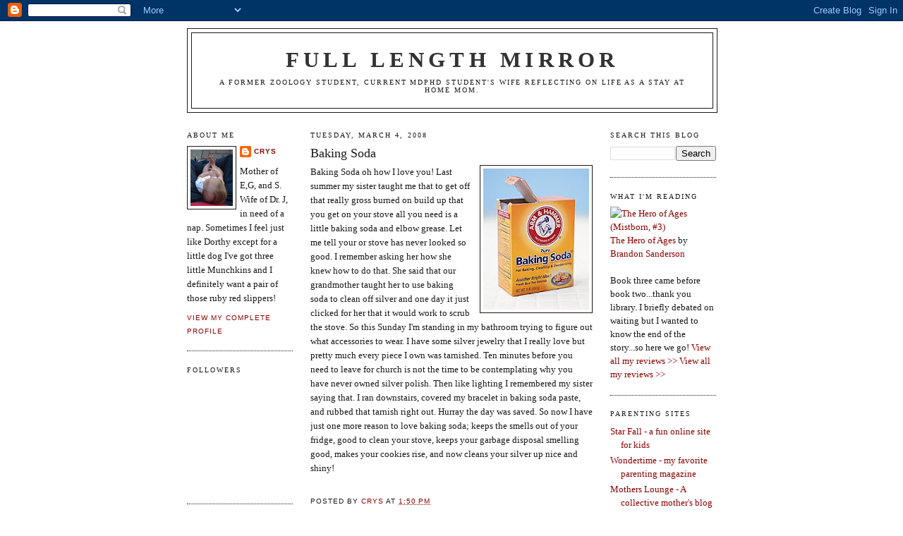

--- FILE ---
content_type: text/html; charset=UTF-8
request_url: https://domesticcliffsnotes.blogspot.com/2008/03/baking-soda.html
body_size: 11221
content:
<!DOCTYPE html>
<html dir='ltr' xmlns='http://www.w3.org/1999/xhtml' xmlns:b='http://www.google.com/2005/gml/b' xmlns:data='http://www.google.com/2005/gml/data' xmlns:expr='http://www.google.com/2005/gml/expr'>
<head>
<link href='https://www.blogger.com/static/v1/widgets/2944754296-widget_css_bundle.css' rel='stylesheet' type='text/css'/>
<meta content='text/html; charset=UTF-8' http-equiv='Content-Type'/>
<meta content='blogger' name='generator'/>
<link href='https://domesticcliffsnotes.blogspot.com/favicon.ico' rel='icon' type='image/x-icon'/>
<link href='http://domesticcliffsnotes.blogspot.com/2008/03/baking-soda.html' rel='canonical'/>
<link rel="alternate" type="application/atom+xml" title="Full Length Mirror - Atom" href="https://domesticcliffsnotes.blogspot.com/feeds/posts/default" />
<link rel="alternate" type="application/rss+xml" title="Full Length Mirror - RSS" href="https://domesticcliffsnotes.blogspot.com/feeds/posts/default?alt=rss" />
<link rel="service.post" type="application/atom+xml" title="Full Length Mirror - Atom" href="https://www.blogger.com/feeds/830825104931250427/posts/default" />

<link rel="alternate" type="application/atom+xml" title="Full Length Mirror - Atom" href="https://domesticcliffsnotes.blogspot.com/feeds/4473825420253654192/comments/default" />
<!--Can't find substitution for tag [blog.ieCssRetrofitLinks]-->
<link href='https://blogger.googleusercontent.com/img/b/R29vZ2xl/AVvXsEhsAkka6Xd5wRuVPct7EzHA95e7-eZZGatDy4d4PmwRDceOesrYSs6pM2fQ-bjkPJaXYISlcw-wz0W1dqWqtxYk0HxwFEMdJT9_yIQzaeF-qfClgyFnT_NLMjhyphenhyphenLrjv92IMauQC8dHA_p5y/s200/backing+soda.jpg' rel='image_src'/>
<meta content='http://domesticcliffsnotes.blogspot.com/2008/03/baking-soda.html' property='og:url'/>
<meta content='Baking Soda' property='og:title'/>
<meta content='Baking Soda oh how I love you!  Last summer my sister taught me that to get off that really gross burned on build up that you get on your st...' property='og:description'/>
<meta content='https://blogger.googleusercontent.com/img/b/R29vZ2xl/AVvXsEhsAkka6Xd5wRuVPct7EzHA95e7-eZZGatDy4d4PmwRDceOesrYSs6pM2fQ-bjkPJaXYISlcw-wz0W1dqWqtxYk0HxwFEMdJT9_yIQzaeF-qfClgyFnT_NLMjhyphenhyphenLrjv92IMauQC8dHA_p5y/w1200-h630-p-k-no-nu/backing+soda.jpg' property='og:image'/>
<title>Full Length Mirror: Baking Soda</title>
<style id='page-skin-1' type='text/css'><!--
/*
-----------------------------------------------
Blogger Template Style
Name:     Minima
Designer: Douglas Bowman
URL:      www.stopdesign.com
Date:     26 Feb 2004
Updated by: Blogger Team
----------------------------------------------- */
/* Variable definitions
====================
<Variable name="bgcolor" description="Page Background Color"
type="color" default="#fff">
<Variable name="textcolor" description="Text Color"
type="color" default="#333">
<Variable name="linkcolor" description="Link Color"
type="color" default="#58a">
<Variable name="pagetitlecolor" description="Blog Title Color"
type="color" default="#666">
<Variable name="descriptioncolor" description="Blog Description Color"
type="color" default="#999">
<Variable name="titlecolor" description="Post Title Color"
type="color" default="#c60">
<Variable name="bordercolor" description="Border Color"
type="color" default="#ccc">
<Variable name="sidebarcolor" description="Sidebar Title Color"
type="color" default="#999">
<Variable name="sidebartextcolor" description="Sidebar Text Color"
type="color" default="#666">
<Variable name="visitedlinkcolor" description="Visited Link Color"
type="color" default="#999">
<Variable name="bodyfont" description="Text Font"
type="font" default="normal normal 100% Georgia, Serif">
<Variable name="headerfont" description="Sidebar Title Font"
type="font"
default="normal normal 78% 'Trebuchet MS',Trebuchet,Arial,Verdana,Sans-serif">
<Variable name="pagetitlefont" description="Blog Title Font"
type="font"
default="normal normal 200% Georgia, Serif">
<Variable name="descriptionfont" description="Blog Description Font"
type="font"
default="normal normal 78% 'Trebuchet MS', Trebuchet, Arial, Verdana, Sans-serif">
<Variable name="postfooterfont" description="Post Footer Font"
type="font"
default="normal normal 78% 'Trebuchet MS', Trebuchet, Arial, Verdana, Sans-serif">
<Variable name="startSide" description="Side where text starts in blog language"
type="automatic" default="left">
<Variable name="endSide" description="Side where text ends in blog language"
type="automatic" default="right">
*/
/* Use this with templates/template-twocol.html */
body {
background:#ffffff;
margin:0;
color:#191919;
font:x-small Georgia Serif;
font-size/* */:/**/small;
font-size: /**/small;
text-align: center;
}
a:link {
color:#8c0000;
text-decoration:none;
}
a:visited {
color:#00508c;
text-decoration:none;
}
a:hover {
color:#191919;
text-decoration:underline;
}
a img {
border-width:0;
}
/* Header
-----------------------------------------------
*/
#header-wrapper {
width:750px;
margin:0 auto 10px;
border:1px solid #191919;
}
#header-inner {
background-position: center;
margin-left: auto;
margin-right: auto;
}
#header {
margin: 5px;
border: 1px solid #191919;
text-align: center;
color:#333333;
}
#header h1 {
margin:5px 5px 0;
padding:15px 20px .25em;
line-height:1.2em;
text-transform:uppercase;
letter-spacing:.2em;
font: normal bold 239% Georgia, Times, serif;
}
#header a {
color:#333333;
text-decoration:none;
}
#header a:hover {
color:#333333;
}
#header .description {
margin:0 5px 5px;
padding:0 20px 15px;
max-width:700px;
text-transform:uppercase;
letter-spacing:.2em;
line-height: 1.4em;
font: normal normal 75% Georgia, Times, serif;
color: #191919;
}
#header img {
margin-left: auto;
margin-right: auto;
}
/* Outer-Wrapper
----------------------------------------------- */
#outer-wrapper {
width: 750px;
margin:0 auto;
padding:10px;
text-align:left;
font: normal normal 100% Georgia, Times, serif;
}
#main-wrapper {
width: 400px;
margin-left: 25px;
float: left;
word-wrap: break-word; /* fix for long text breaking sidebar float in IE */
overflow: hidden;     /* fix for long non-text content breaking IE sidebar float */
}
#sidebar-wrapper {
width: 150px;
float: right;
word-wrap: break-word; /* fix for long text breaking sidebar float in IE */
overflow: hidden;      /* fix for long non-text content breaking IE sidebar float */
}
#newsidebar-wrapper {
width: 150px;
float: left;
word-wrap: break-word; /* fix for long text breaking sidebar float in IE */
overflow: hidden; /* fix for long non-text content breaking IE sidebar float */
}
/* Headings
----------------------------------------------- */
h2 {
margin:1.5em 0 .75em;
font:normal normal 78% Georgia, Times, serif;
line-height: 1.4em;
text-transform:uppercase;
letter-spacing:.2em;
color:#191919;
}
/* Posts
-----------------------------------------------
*/
h2.date-header {
margin:1.5em 0 .5em;
}
.post {
margin:.5em 0 1.5em;
border-bottom:1px dotted #191919;
padding-bottom:1.5em;
}
.post h3 {
margin:.25em 0 0;
padding:0 0 4px;
font-size:140%;
font-weight:normal;
line-height:1.4em;
color:#191919;
}
.post h3 a, .post h3 a:visited, .post h3 strong {
display:block;
text-decoration:none;
color:#191919;
font-weight:normal;
}
.post h3 strong, .post h3 a:hover {
color:#191919;
}
.post-body {
margin:0 0 .75em;
line-height:1.6em;
}
.post-body blockquote {
line-height:1.3em;
}
.post-footer {
margin: .75em 0;
color:#191919;
text-transform:uppercase;
letter-spacing:.1em;
font: normal normal 78% 'Trebuchet MS', Trebuchet, Arial, Verdana, Sans-serif;
line-height: 1.4em;
}
.comment-link {
margin-left:.6em;
}
.post img {
padding:4px;
border:1px solid #191919;
}
.post blockquote {
margin:1em 20px;
}
.post blockquote p {
margin:.75em 0;
}
/* Comments
----------------------------------------------- */
#comments h4 {
margin:1em 0;
font-weight: bold;
line-height: 1.4em;
text-transform:uppercase;
letter-spacing:.2em;
color: #191919;
}
#comments-block {
margin:1em 0 1.5em;
line-height:1.6em;
}
#comments-block .comment-author {
margin:.5em 0;
}
#comments-block .comment-body {
margin:.25em 0 0;
}
#comments-block .comment-footer {
margin:-.25em 0 2em;
line-height: 1.4em;
text-transform:uppercase;
letter-spacing:.1em;
}
#comments-block .comment-body p {
margin:0 0 .75em;
}
.deleted-comment {
font-style:italic;
color:gray;
}
#blog-pager-newer-link {
float: left;
}
#blog-pager-older-link {
float: right;
}
#blog-pager {
text-align: center;
}
.feed-links {
clear: both;
line-height: 2.5em;
}
/* Sidebar Content
----------------------------------------------- */
.sidebar {
color: #191919;
line-height: 1.5em;
}
.sidebar ul {
list-style:none;
margin:0 0 0;
padding:0 0 0;
}
.sidebar li {
margin:0;
padding-top:0;
padding-right:0;
padding-bottom:.25em;
padding-left:15px;
text-indent:-15px;
line-height:1.5em;
}
.sidebar .widget, .main .widget {
border-bottom:1px dotted #191919;
margin:0 0 1.5em;
padding:0 0 1.5em;
}
.main .Blog {
border-bottom-width: 0;
}
/* Profile
----------------------------------------------- */
.profile-img {
float: left;
margin-top: 0;
margin-right: 5px;
margin-bottom: 5px;
margin-left: 0;
padding: 4px;
border: 1px solid #191919;
}
.profile-data {
margin:0;
text-transform:uppercase;
letter-spacing:.1em;
font: normal normal 78% 'Trebuchet MS', Trebuchet, Arial, Verdana, Sans-serif;
color: #191919;
font-weight: bold;
line-height: 1.6em;
}
.profile-datablock {
margin:.5em 0 .5em;
}
.profile-textblock {
margin: 0.5em 0;
line-height: 1.6em;
}
.profile-link {
font: normal normal 78% 'Trebuchet MS', Trebuchet, Arial, Verdana, Sans-serif;
text-transform: uppercase;
letter-spacing: .1em;
}
/* Footer
----------------------------------------------- */
#footer {
width:750px;
clear:both;
margin:0 auto;
padding-top:15px;
line-height: 1.6em;
text-transform:uppercase;
letter-spacing:.1em;
text-align: center;
}

--></style>
<link href='https://www.blogger.com/dyn-css/authorization.css?targetBlogID=830825104931250427&amp;zx=414596e3-f8c3-4bf1-a047-33e7eb321864' media='none' onload='if(media!=&#39;all&#39;)media=&#39;all&#39;' rel='stylesheet'/><noscript><link href='https://www.blogger.com/dyn-css/authorization.css?targetBlogID=830825104931250427&amp;zx=414596e3-f8c3-4bf1-a047-33e7eb321864' rel='stylesheet'/></noscript>
<meta name='google-adsense-platform-account' content='ca-host-pub-1556223355139109'/>
<meta name='google-adsense-platform-domain' content='blogspot.com'/>

</head>
<body>
<div class='navbar section' id='navbar'><div class='widget Navbar' data-version='1' id='Navbar1'><script type="text/javascript">
    function setAttributeOnload(object, attribute, val) {
      if(window.addEventListener) {
        window.addEventListener('load',
          function(){ object[attribute] = val; }, false);
      } else {
        window.attachEvent('onload', function(){ object[attribute] = val; });
      }
    }
  </script>
<div id="navbar-iframe-container"></div>
<script type="text/javascript" src="https://apis.google.com/js/platform.js"></script>
<script type="text/javascript">
      gapi.load("gapi.iframes:gapi.iframes.style.bubble", function() {
        if (gapi.iframes && gapi.iframes.getContext) {
          gapi.iframes.getContext().openChild({
              url: 'https://www.blogger.com/navbar/830825104931250427?po\x3d4473825420253654192\x26origin\x3dhttps://domesticcliffsnotes.blogspot.com',
              where: document.getElementById("navbar-iframe-container"),
              id: "navbar-iframe"
          });
        }
      });
    </script><script type="text/javascript">
(function() {
var script = document.createElement('script');
script.type = 'text/javascript';
script.src = '//pagead2.googlesyndication.com/pagead/js/google_top_exp.js';
var head = document.getElementsByTagName('head')[0];
if (head) {
head.appendChild(script);
}})();
</script>
</div></div>
<div id='outer-wrapper'><div id='wrap2'>
<!-- skip links for text browsers -->
<span id='skiplinks' style='display:none;'>
<a href='#main'>skip to main </a> |
      <a href='#sidebar'>skip to sidebar</a>
</span>
<div id='header-wrapper'>
<div class='header section' id='header'><div class='widget Header' data-version='1' id='Header1'>
<div id='header-inner'>
<div class='titlewrapper'>
<h1 class='title'>
<a href='https://domesticcliffsnotes.blogspot.com/'>
Full Length Mirror
</a>
</h1>
</div>
<div class='descriptionwrapper'>
<p class='description'><span>A former zoology student, current MDPhD student's wife reflecting on life as a stay at home mom.</span></p>
</div>
</div>
</div></div>
</div>
<div id='content-wrapper'>
<div id='crosscol-wrapper' style='text-align:center'>
<div class='crosscol no-items section' id='crosscol'></div>
</div>
<div id='newsidebar-wrapper'>
<div class='sidebar section' id='newsidebar'><div class='widget Profile' data-version='1' id='Profile2'>
<h2>About Me</h2>
<div class='widget-content'>
<a href='https://www.blogger.com/profile/08093625438383031052'><img alt='My photo' class='profile-img' height='80' src='//blogger.googleusercontent.com/img/b/R29vZ2xl/AVvXsEi_DeGI4fUtsKiaIobJ3z12jD8nwmKZ3DZdMVIq3vaqRKGaXxfzZWyyB4NaQYpGDiagrCIpBq1GwajsvZewIX0s-st7CbiHkKbvj5ae7xMcX6uVlu0cylXYC9KKrB3Zjw/s220/IMG_0908.JPG' width='60'/></a>
<dl class='profile-datablock'>
<dt class='profile-data'>
<a class='profile-name-link g-profile' href='https://www.blogger.com/profile/08093625438383031052' rel='author' style='background-image: url(//www.blogger.com/img/logo-16.png);'>
Crys
</a>
</dt>
<dd class='profile-textblock'>Mother of E,G, and S. Wife of Dr. J, in need of a nap.  Sometimes I feel just like Dorthy except for a little dog I've got three little Munchkins and I definitely want a pair of those ruby red slippers!</dd>
</dl>
<a class='profile-link' href='https://www.blogger.com/profile/08093625438383031052' rel='author'>View my complete profile</a>
<div class='clear'></div>
</div>
</div><div class='widget Followers' data-version='1' id='Followers1'>
<h2 class='title'>Followers</h2>
<div class='widget-content'>
<div id='Followers1-wrapper'>
<div style='margin-right:2px;'>
<div><script type="text/javascript" src="https://apis.google.com/js/platform.js"></script>
<div id="followers-iframe-container"></div>
<script type="text/javascript">
    window.followersIframe = null;
    function followersIframeOpen(url) {
      gapi.load("gapi.iframes", function() {
        if (gapi.iframes && gapi.iframes.getContext) {
          window.followersIframe = gapi.iframes.getContext().openChild({
            url: url,
            where: document.getElementById("followers-iframe-container"),
            messageHandlersFilter: gapi.iframes.CROSS_ORIGIN_IFRAMES_FILTER,
            messageHandlers: {
              '_ready': function(obj) {
                window.followersIframe.getIframeEl().height = obj.height;
              },
              'reset': function() {
                window.followersIframe.close();
                followersIframeOpen("https://www.blogger.com/followers/frame/830825104931250427?colors\x3dCgt0cmFuc3BhcmVudBILdHJhbnNwYXJlbnQaByMxOTE5MTkiByM4YzAwMDAqByNmZmZmZmYyByMxOTE5MTk6ByMxOTE5MTlCByM4YzAwMDBKByMxOTE5MTlSByM4YzAwMDBaC3RyYW5zcGFyZW50\x26pageSize\x3d21\x26hl\x3den\x26origin\x3dhttps://domesticcliffsnotes.blogspot.com");
              },
              'open': function(url) {
                window.followersIframe.close();
                followersIframeOpen(url);
              }
            }
          });
        }
      });
    }
    followersIframeOpen("https://www.blogger.com/followers/frame/830825104931250427?colors\x3dCgt0cmFuc3BhcmVudBILdHJhbnNwYXJlbnQaByMxOTE5MTkiByM4YzAwMDAqByNmZmZmZmYyByMxOTE5MTk6ByMxOTE5MTlCByM4YzAwMDBKByMxOTE5MTlSByM4YzAwMDBaC3RyYW5zcGFyZW50\x26pageSize\x3d21\x26hl\x3den\x26origin\x3dhttps://domesticcliffsnotes.blogspot.com");
  </script></div>
</div>
</div>
<div class='clear'></div>
</div>
</div><div class='widget Label' data-version='1' id='Label2'>
<h2>What I Do With My Days</h2>
<div class='widget-content list-label-widget-content'>
<ul>
<li>
<a dir='ltr' href='https://domesticcliffsnotes.blogspot.com/search/label/baking'>baking</a>
</li>
<li>
<a dir='ltr' href='https://domesticcliffsnotes.blogspot.com/search/label/book%20bites'>book bites</a>
</li>
<li>
<a dir='ltr' href='https://domesticcliffsnotes.blogspot.com/search/label/budget'>budget</a>
</li>
<li>
<a dir='ltr' href='https://domesticcliffsnotes.blogspot.com/search/label/cleaning'>cleaning</a>
</li>
<li>
<a dir='ltr' href='https://domesticcliffsnotes.blogspot.com/search/label/contest'>contest</a>
</li>
<li>
<a dir='ltr' href='https://domesticcliffsnotes.blogspot.com/search/label/cooking'>cooking</a>
</li>
<li>
<a dir='ltr' href='https://domesticcliffsnotes.blogspot.com/search/label/CSA'>CSA</a>
</li>
<li>
<a dir='ltr' href='https://domesticcliffsnotes.blogspot.com/search/label/deals'>deals</a>
</li>
<li>
<a dir='ltr' href='https://domesticcliffsnotes.blogspot.com/search/label/domestics'>domestics</a>
</li>
<li>
<a dir='ltr' href='https://domesticcliffsnotes.blogspot.com/search/label/exercise'>exercise</a>
</li>
<li>
<a dir='ltr' href='https://domesticcliffsnotes.blogspot.com/search/label/free%20stuff'>free stuff</a>
</li>
<li>
<a dir='ltr' href='https://domesticcliffsnotes.blogspot.com/search/label/Garden'>Garden</a>
</li>
<li>
<a dir='ltr' href='https://domesticcliffsnotes.blogspot.com/search/label/home%20improvement'>home improvement</a>
</li>
<li>
<a dir='ltr' href='https://domesticcliffsnotes.blogspot.com/search/label/homemaking'>homemaking</a>
</li>
<li>
<a dir='ltr' href='https://domesticcliffsnotes.blogspot.com/search/label/maddness%20in%20mothering'>maddness in mothering</a>
</li>
<li>
<a dir='ltr' href='https://domesticcliffsnotes.blogspot.com/search/label/Mrs.%20MD'>Mrs. MD</a>
</li>
<li>
<a dir='ltr' href='https://domesticcliffsnotes.blogspot.com/search/label/parenting'>parenting</a>
</li>
<li>
<a dir='ltr' href='https://domesticcliffsnotes.blogspot.com/search/label/product%20I%20love'>product I love</a>
</li>
<li>
<a dir='ltr' href='https://domesticcliffsnotes.blogspot.com/search/label/recipes'>recipes</a>
</li>
<li>
<a dir='ltr' href='https://domesticcliffsnotes.blogspot.com/search/label/sewing'>sewing</a>
</li>
<li>
<a dir='ltr' href='https://domesticcliffsnotes.blogspot.com/search/label/try%20something%20new'>try something new</a>
</li>
<li>
<a dir='ltr' href='https://domesticcliffsnotes.blogspot.com/search/label/What%20a%20Deal'>What a Deal</a>
</li>
<li>
<a dir='ltr' href='https://domesticcliffsnotes.blogspot.com/search/label/What%27s%20for%20dinner'>What&#39;s for dinner</a>
</li>
</ul>
<div class='clear'></div>
</div>
</div></div>
</div>
<div id='main-wrapper'>
<div class='main section' id='main'><div class='widget Blog' data-version='1' id='Blog1'>
<div class='blog-posts hfeed'>

          <div class="date-outer">
        
<h2 class='date-header'><span>Tuesday, March 4, 2008</span></h2>

          <div class="date-posts">
        
<div class='post-outer'>
<div class='post hentry uncustomized-post-template' itemprop='blogPost' itemscope='itemscope' itemtype='http://schema.org/BlogPosting'>
<meta content='https://blogger.googleusercontent.com/img/b/R29vZ2xl/AVvXsEhsAkka6Xd5wRuVPct7EzHA95e7-eZZGatDy4d4PmwRDceOesrYSs6pM2fQ-bjkPJaXYISlcw-wz0W1dqWqtxYk0HxwFEMdJT9_yIQzaeF-qfClgyFnT_NLMjhyphenhyphenLrjv92IMauQC8dHA_p5y/s200/backing+soda.jpg' itemprop='image_url'/>
<meta content='830825104931250427' itemprop='blogId'/>
<meta content='4473825420253654192' itemprop='postId'/>
<a name='4473825420253654192'></a>
<h3 class='post-title entry-title' itemprop='name'>
Baking Soda
</h3>
<div class='post-header'>
<div class='post-header-line-1'></div>
</div>
<div class='post-body entry-content' id='post-body-4473825420253654192' itemprop='description articleBody'>
<a href="https://blogger.googleusercontent.com/img/b/R29vZ2xl/AVvXsEhsAkka6Xd5wRuVPct7EzHA95e7-eZZGatDy4d4PmwRDceOesrYSs6pM2fQ-bjkPJaXYISlcw-wz0W1dqWqtxYk0HxwFEMdJT9_yIQzaeF-qfClgyFnT_NLMjhyphenhyphenLrjv92IMauQC8dHA_p5y/s1600-h/backing+soda.jpg" onblur="try {parent.deselectBloggerImageGracefully();} catch(e) {}"><img alt="" border="0" id="BLOGGER_PHOTO_ID_5174007554005229202" src="https://blogger.googleusercontent.com/img/b/R29vZ2xl/AVvXsEhsAkka6Xd5wRuVPct7EzHA95e7-eZZGatDy4d4PmwRDceOesrYSs6pM2fQ-bjkPJaXYISlcw-wz0W1dqWqtxYk0HxwFEMdJT9_yIQzaeF-qfClgyFnT_NLMjhyphenhyphenLrjv92IMauQC8dHA_p5y/s200/backing+soda.jpg" style="margin: 0pt 0pt 10px 10px; float: right; cursor: pointer;" /></a>Baking Soda oh how I love you!  Last summer my sister taught me that to get off that really gross burned on build up that you get on your stove all you need is a little baking soda and elbow grease.  Let me tell your or stove has never looked so good.  I remember asking her how she knew how to do that.  She said that our grandmother taught her to use baking soda to clean off silver and one day it just clicked for her that it would work to scrub the stove.  So this Sunday I'm standing in my bathroom trying to figure out what accessories to wear.  I have some silver jewelry that I really love but pretty much every piece I own was tarnished.  Ten minutes before you need to leave for church is not the time to be contemplating why you have never owned silver polish.  Then like lighting I remembered my sister saying that.  I ran downstairs, covered my bracelet in baking soda paste, and rubbed that tarnish right out.  Hurray the day was saved.  So now I have just one more reason to love baking soda; keeps the smells out of your fridge, good to clean your stove, keeps your garbage disposal smelling good, makes your cookies rise, and now cleans your silver up nice and shiny!<br /><div style="text-align: right;"><br /></div>
<div style='clear: both;'></div>
</div>
<div class='post-footer'>
<div class='post-footer-line post-footer-line-1'>
<span class='post-author vcard'>
Posted by
<span class='fn' itemprop='author' itemscope='itemscope' itemtype='http://schema.org/Person'>
<meta content='https://www.blogger.com/profile/08093625438383031052' itemprop='url'/>
<a class='g-profile' href='https://www.blogger.com/profile/08093625438383031052' rel='author' title='author profile'>
<span itemprop='name'>Crys</span>
</a>
</span>
</span>
<span class='post-timestamp'>
at
<meta content='http://domesticcliffsnotes.blogspot.com/2008/03/baking-soda.html' itemprop='url'/>
<a class='timestamp-link' href='https://domesticcliffsnotes.blogspot.com/2008/03/baking-soda.html' rel='bookmark' title='permanent link'><abbr class='published' itemprop='datePublished' title='2008-03-04T13:50:00-08:00'>1:50&#8239;PM</abbr></a>
</span>
<span class='post-comment-link'>
</span>
<span class='post-icons'>
<span class='item-control blog-admin pid-1177139423'>
<a href='https://www.blogger.com/post-edit.g?blogID=830825104931250427&postID=4473825420253654192&from=pencil' title='Edit Post'>
<img alt='' class='icon-action' height='18' src='https://resources.blogblog.com/img/icon18_edit_allbkg.gif' width='18'/>
</a>
</span>
</span>
<div class='post-share-buttons goog-inline-block'>
</div>
</div>
<div class='post-footer-line post-footer-line-2'>
<span class='post-labels'>
Labels:
<a href='https://domesticcliffsnotes.blogspot.com/search/label/cleaning' rel='tag'>cleaning</a>,
<a href='https://domesticcliffsnotes.blogspot.com/search/label/product%20I%20love' rel='tag'>product I love</a>
</span>
</div>
<div class='post-footer-line post-footer-line-3'>
<span class='post-location'>
</span>
</div>
</div>
</div>
<div class='comments' id='comments'>
<a name='comments'></a>
<h4>1 comment:</h4>
<div id='Blog1_comments-block-wrapper'>
<dl class='avatar-comment-indent' id='comments-block'>
<dt class='comment-author ' id='c3953328805628581560'>
<a name='c3953328805628581560'></a>
<div class="avatar-image-container vcard"><span dir="ltr"><a href="https://www.blogger.com/profile/08631734965938273438" target="" rel="nofollow" onclick="" class="avatar-hovercard" id="av-3953328805628581560-08631734965938273438"><img src="https://resources.blogblog.com/img/blank.gif" width="35" height="35" class="delayLoad" style="display: none;" longdesc="//3.bp.blogspot.com/_yYhafUXistU/SZcydeQ4UMI/AAAAAAAAHVs/t_jd16mVM0c/S45-s35/DSC04040.jpg" alt="" title="Nancy">

<noscript><img src="//3.bp.blogspot.com/_yYhafUXistU/SZcydeQ4UMI/AAAAAAAAHVs/t_jd16mVM0c/S45-s35/DSC04040.jpg" width="35" height="35" class="photo" alt=""></noscript></a></span></div>
<a href='https://www.blogger.com/profile/08631734965938273438' rel='nofollow'>Nancy</a>
said...
</dt>
<dd class='comment-body' id='Blog1_cmt-3953328805628581560'>
<p>
I love baking soda, too. We used it for everything, growing up.<BR/><BR/>Cleaning the bathrooms and kitchen, most specifically. It also works well for getting permanent marker off surfaces like computer monitors and walls...<BR/><BR/>It's kind of grainy so it can get into the little cracks and work stuff up.
</p>
</dd>
<dd class='comment-footer'>
<span class='comment-timestamp'>
<a href='https://domesticcliffsnotes.blogspot.com/2008/03/baking-soda.html?showComment=1204776840000#c3953328805628581560' title='comment permalink'>
March 5, 2008 at 8:14&#8239;PM
</a>
<span class='item-control blog-admin pid-1145940133'>
<a class='comment-delete' href='https://www.blogger.com/comment/delete/830825104931250427/3953328805628581560' title='Delete Comment'>
<img src='https://resources.blogblog.com/img/icon_delete13.gif'/>
</a>
</span>
</span>
</dd>
</dl>
</div>
<p class='comment-footer'>
<a href='https://www.blogger.com/comment/fullpage/post/830825104931250427/4473825420253654192' onclick=''>Post a Comment</a>
</p>
</div>
</div>

        </div></div>
      
</div>
<div class='blog-pager' id='blog-pager'>
<span id='blog-pager-newer-link'>
<a class='blog-pager-newer-link' href='https://domesticcliffsnotes.blogspot.com/2008/03/coupon-mannia.html' id='Blog1_blog-pager-newer-link' title='Newer Post'>Newer Post</a>
</span>
<span id='blog-pager-older-link'>
<a class='blog-pager-older-link' href='https://domesticcliffsnotes.blogspot.com/2008/02/and-winter-just-keeps-on-coming.html' id='Blog1_blog-pager-older-link' title='Older Post'>Older Post</a>
</span>
<a class='home-link' href='https://domesticcliffsnotes.blogspot.com/'>Home</a>
</div>
<div class='clear'></div>
<div class='post-feeds'>
<div class='feed-links'>
Subscribe to:
<a class='feed-link' href='https://domesticcliffsnotes.blogspot.com/feeds/4473825420253654192/comments/default' target='_blank' type='application/atom+xml'>Post Comments (Atom)</a>
</div>
</div>
</div></div>
</div>
<div id='sidebar-wrapper'>
<div class='sidebar section' id='sidebar'><div class='widget BlogSearch' data-version='1' id='BlogSearch1'>
<h2 class='title'>Search This Blog</h2>
<div class='widget-content'>
<div id='BlogSearch1_form'>
<form action='https://domesticcliffsnotes.blogspot.com/search' class='gsc-search-box' target='_top'>
<table cellpadding='0' cellspacing='0' class='gsc-search-box'>
<tbody>
<tr>
<td class='gsc-input'>
<input autocomplete='off' class='gsc-input' name='q' size='10' title='search' type='text' value=''/>
</td>
<td class='gsc-search-button'>
<input class='gsc-search-button' title='search' type='submit' value='Search'/>
</td>
</tr>
</tbody>
</table>
</form>
</div>
</div>
<div class='clear'></div>
</div><div class='widget HTML' data-version='1' id='HTML2'>
<h2 class='title'>What I'm Reading</h2>
<div class='widget-content'>
<a href="http://www.goodreads.com/book/show/2767793.The_Hero_of_Ages" style="float: left; padding-right: 20px"><img alt="The Hero of Ages (Mistborn, #3)" border="0" src="https://lh3.googleusercontent.com/blogger_img_proxy/AEn0k_tklhu8B65NOOf3SnipZWJZl8WSFimOs2CzdCzgqDP3NeDgbURbgRqd5uzTzDYiPdAMx0a5f_aeOixZMQDdRVW1jJsKblTAyi2J5bLCL0mVGw8erCnpsRK4DNSk=s0-d"></a> <a href="http://www.goodreads.com/book/show/2767793.The_Hero_of_Ages">The Hero of Ages</a> by <a href="http://www.goodreads.com/author/show/38550.Brandon_Sanderson">Brandon Sanderson</a><br /><br />

Book three came before book two...thank you library.  I briefly debated on waiting but I wanted to know the end of the story...so here we go!

<a href="http://www.goodreads.com/review/list/648703-crys">View all my reviews >></a>


<a href="http://www.goodreads.com/review/list/648703-crys">View all my reviews >></a>
</div>
<div class='clear'></div>
</div><div class='widget LinkList' data-version='1' id='LinkList3'>
<h2>Parenting Sites</h2>
<div class='widget-content'>
<ul>
<li><a href='http://www.starfall.com/'>Star Fall - a fun online site for kids</a></li>
<li><a href='http://wondertime.go.com/'>Wondertime - my favorite parenting magazine</a></li>
<li><a href='http://motherslounge.blogspot.com/'>Mothers Lounge - A collective mother's blog run by my friend Nancy</a></li>
</ul>
<div class='clear'></div>
</div>
</div><div class='widget LinkList' data-version='1' id='LinkList1'>
<h2>Creative Sites</h2>
<div class='widget-content'>
<ul>
<li><a href='http://familyfun.go.com/'>Family Fun - a great place for recipes, games, activites, etc.</a></li>
<li><a href='http://www.kwernerdesign.com/blog/'>Kwerner Design - a great site full of awesome cards and scrapbook page ideas</a></li>
<li><a href='http://www.mormonchic.com/'>MormonChic - fun church, craft, health ideas</a></li>
<li><a href='http://www.sewmamasew.com/blog2/'>Sew Mama Sew - a fun sewing and fabric site</a></li>
<li><a href='http://thewrightfampics.blogspot.com/'>Wright Family Pics - a great photographer's site</a></li>
</ul>
<div class='clear'></div>
</div>
</div><div class='widget LinkList' data-version='1' id='LinkList2'>
<h2>Sites of Frugality</h2>
<div class='widget-content'>
<ul>
<li><a href='http://www.afullcup.com/upload/'>A Full Cup</a></li>
<li><a href='http://print.coupons.com/gmsa/Offers.asp?lgn=0&Uid=63267872&SGN=1001&PID=10923&ZID=xu81&NID=4'>boddle</a></li>
<li><a href='http://www.couponbug.com/'>Coupon Bug</a></li>
<li><a href='http://print.coupons.com/Couponweb/Offers.aspx?pid=13101&nid=10&zid=pt82'>coupons.com</a></li>
<li><a href='http://www.ebates.com/home.do?navigation_id=18568'>ebates</a></li>
<li><a href='http://becentsable.blogspot.com/2008/03/monday-grocery-gathering.html'>Grocery-Gathering Weekly deals by store</a></li>
<li><a href='http://www.imommies.com/'>imommies</a></li>
<li><a href='http://www.mygrocerydeals.com/index.cfm?fuseaction=site.dspHome'>My Grocery Deals</a></li>
</ul>
<div class='clear'></div>
</div>
</div><div class='widget BlogArchive' data-version='1' id='BlogArchive1'>
<h2>Blog Archive</h2>
<div class='widget-content'>
<div id='ArchiveList'>
<div id='BlogArchive1_ArchiveList'>
<ul class='hierarchy'>
<li class='archivedate collapsed'>
<a class='toggle' href='javascript:void(0)'>
<span class='zippy'>

        &#9658;&#160;
      
</span>
</a>
<a class='post-count-link' href='https://domesticcliffsnotes.blogspot.com/2010/'>
2010
</a>
<span class='post-count' dir='ltr'>(20)</span>
<ul class='hierarchy'>
<li class='archivedate collapsed'>
<a class='toggle' href='javascript:void(0)'>
<span class='zippy'>

        &#9658;&#160;
      
</span>
</a>
<a class='post-count-link' href='https://domesticcliffsnotes.blogspot.com/2010/05/'>
May
</a>
<span class='post-count' dir='ltr'>(3)</span>
</li>
</ul>
<ul class='hierarchy'>
<li class='archivedate collapsed'>
<a class='toggle' href='javascript:void(0)'>
<span class='zippy'>

        &#9658;&#160;
      
</span>
</a>
<a class='post-count-link' href='https://domesticcliffsnotes.blogspot.com/2010/04/'>
April
</a>
<span class='post-count' dir='ltr'>(2)</span>
</li>
</ul>
<ul class='hierarchy'>
<li class='archivedate collapsed'>
<a class='toggle' href='javascript:void(0)'>
<span class='zippy'>

        &#9658;&#160;
      
</span>
</a>
<a class='post-count-link' href='https://domesticcliffsnotes.blogspot.com/2010/03/'>
March
</a>
<span class='post-count' dir='ltr'>(4)</span>
</li>
</ul>
<ul class='hierarchy'>
<li class='archivedate collapsed'>
<a class='toggle' href='javascript:void(0)'>
<span class='zippy'>

        &#9658;&#160;
      
</span>
</a>
<a class='post-count-link' href='https://domesticcliffsnotes.blogspot.com/2010/02/'>
February
</a>
<span class='post-count' dir='ltr'>(3)</span>
</li>
</ul>
<ul class='hierarchy'>
<li class='archivedate collapsed'>
<a class='toggle' href='javascript:void(0)'>
<span class='zippy'>

        &#9658;&#160;
      
</span>
</a>
<a class='post-count-link' href='https://domesticcliffsnotes.blogspot.com/2010/01/'>
January
</a>
<span class='post-count' dir='ltr'>(8)</span>
</li>
</ul>
</li>
</ul>
<ul class='hierarchy'>
<li class='archivedate collapsed'>
<a class='toggle' href='javascript:void(0)'>
<span class='zippy'>

        &#9658;&#160;
      
</span>
</a>
<a class='post-count-link' href='https://domesticcliffsnotes.blogspot.com/2009/'>
2009
</a>
<span class='post-count' dir='ltr'>(101)</span>
<ul class='hierarchy'>
<li class='archivedate collapsed'>
<a class='toggle' href='javascript:void(0)'>
<span class='zippy'>

        &#9658;&#160;
      
</span>
</a>
<a class='post-count-link' href='https://domesticcliffsnotes.blogspot.com/2009/12/'>
December
</a>
<span class='post-count' dir='ltr'>(9)</span>
</li>
</ul>
<ul class='hierarchy'>
<li class='archivedate collapsed'>
<a class='toggle' href='javascript:void(0)'>
<span class='zippy'>

        &#9658;&#160;
      
</span>
</a>
<a class='post-count-link' href='https://domesticcliffsnotes.blogspot.com/2009/11/'>
November
</a>
<span class='post-count' dir='ltr'>(25)</span>
</li>
</ul>
<ul class='hierarchy'>
<li class='archivedate collapsed'>
<a class='toggle' href='javascript:void(0)'>
<span class='zippy'>

        &#9658;&#160;
      
</span>
</a>
<a class='post-count-link' href='https://domesticcliffsnotes.blogspot.com/2009/10/'>
October
</a>
<span class='post-count' dir='ltr'>(7)</span>
</li>
</ul>
<ul class='hierarchy'>
<li class='archivedate collapsed'>
<a class='toggle' href='javascript:void(0)'>
<span class='zippy'>

        &#9658;&#160;
      
</span>
</a>
<a class='post-count-link' href='https://domesticcliffsnotes.blogspot.com/2009/09/'>
September
</a>
<span class='post-count' dir='ltr'>(9)</span>
</li>
</ul>
<ul class='hierarchy'>
<li class='archivedate collapsed'>
<a class='toggle' href='javascript:void(0)'>
<span class='zippy'>

        &#9658;&#160;
      
</span>
</a>
<a class='post-count-link' href='https://domesticcliffsnotes.blogspot.com/2009/08/'>
August
</a>
<span class='post-count' dir='ltr'>(8)</span>
</li>
</ul>
<ul class='hierarchy'>
<li class='archivedate collapsed'>
<a class='toggle' href='javascript:void(0)'>
<span class='zippy'>

        &#9658;&#160;
      
</span>
</a>
<a class='post-count-link' href='https://domesticcliffsnotes.blogspot.com/2009/07/'>
July
</a>
<span class='post-count' dir='ltr'>(13)</span>
</li>
</ul>
<ul class='hierarchy'>
<li class='archivedate collapsed'>
<a class='toggle' href='javascript:void(0)'>
<span class='zippy'>

        &#9658;&#160;
      
</span>
</a>
<a class='post-count-link' href='https://domesticcliffsnotes.blogspot.com/2009/06/'>
June
</a>
<span class='post-count' dir='ltr'>(1)</span>
</li>
</ul>
<ul class='hierarchy'>
<li class='archivedate collapsed'>
<a class='toggle' href='javascript:void(0)'>
<span class='zippy'>

        &#9658;&#160;
      
</span>
</a>
<a class='post-count-link' href='https://domesticcliffsnotes.blogspot.com/2009/05/'>
May
</a>
<span class='post-count' dir='ltr'>(4)</span>
</li>
</ul>
<ul class='hierarchy'>
<li class='archivedate collapsed'>
<a class='toggle' href='javascript:void(0)'>
<span class='zippy'>

        &#9658;&#160;
      
</span>
</a>
<a class='post-count-link' href='https://domesticcliffsnotes.blogspot.com/2009/04/'>
April
</a>
<span class='post-count' dir='ltr'>(5)</span>
</li>
</ul>
<ul class='hierarchy'>
<li class='archivedate collapsed'>
<a class='toggle' href='javascript:void(0)'>
<span class='zippy'>

        &#9658;&#160;
      
</span>
</a>
<a class='post-count-link' href='https://domesticcliffsnotes.blogspot.com/2009/03/'>
March
</a>
<span class='post-count' dir='ltr'>(6)</span>
</li>
</ul>
<ul class='hierarchy'>
<li class='archivedate collapsed'>
<a class='toggle' href='javascript:void(0)'>
<span class='zippy'>

        &#9658;&#160;
      
</span>
</a>
<a class='post-count-link' href='https://domesticcliffsnotes.blogspot.com/2009/02/'>
February
</a>
<span class='post-count' dir='ltr'>(7)</span>
</li>
</ul>
<ul class='hierarchy'>
<li class='archivedate collapsed'>
<a class='toggle' href='javascript:void(0)'>
<span class='zippy'>

        &#9658;&#160;
      
</span>
</a>
<a class='post-count-link' href='https://domesticcliffsnotes.blogspot.com/2009/01/'>
January
</a>
<span class='post-count' dir='ltr'>(7)</span>
</li>
</ul>
</li>
</ul>
<ul class='hierarchy'>
<li class='archivedate expanded'>
<a class='toggle' href='javascript:void(0)'>
<span class='zippy toggle-open'>

        &#9660;&#160;
      
</span>
</a>
<a class='post-count-link' href='https://domesticcliffsnotes.blogspot.com/2008/'>
2008
</a>
<span class='post-count' dir='ltr'>(105)</span>
<ul class='hierarchy'>
<li class='archivedate collapsed'>
<a class='toggle' href='javascript:void(0)'>
<span class='zippy'>

        &#9658;&#160;
      
</span>
</a>
<a class='post-count-link' href='https://domesticcliffsnotes.blogspot.com/2008/12/'>
December
</a>
<span class='post-count' dir='ltr'>(2)</span>
</li>
</ul>
<ul class='hierarchy'>
<li class='archivedate collapsed'>
<a class='toggle' href='javascript:void(0)'>
<span class='zippy'>

        &#9658;&#160;
      
</span>
</a>
<a class='post-count-link' href='https://domesticcliffsnotes.blogspot.com/2008/11/'>
November
</a>
<span class='post-count' dir='ltr'>(5)</span>
</li>
</ul>
<ul class='hierarchy'>
<li class='archivedate collapsed'>
<a class='toggle' href='javascript:void(0)'>
<span class='zippy'>

        &#9658;&#160;
      
</span>
</a>
<a class='post-count-link' href='https://domesticcliffsnotes.blogspot.com/2008/10/'>
October
</a>
<span class='post-count' dir='ltr'>(6)</span>
</li>
</ul>
<ul class='hierarchy'>
<li class='archivedate collapsed'>
<a class='toggle' href='javascript:void(0)'>
<span class='zippy'>

        &#9658;&#160;
      
</span>
</a>
<a class='post-count-link' href='https://domesticcliffsnotes.blogspot.com/2008/09/'>
September
</a>
<span class='post-count' dir='ltr'>(2)</span>
</li>
</ul>
<ul class='hierarchy'>
<li class='archivedate collapsed'>
<a class='toggle' href='javascript:void(0)'>
<span class='zippy'>

        &#9658;&#160;
      
</span>
</a>
<a class='post-count-link' href='https://domesticcliffsnotes.blogspot.com/2008/08/'>
August
</a>
<span class='post-count' dir='ltr'>(8)</span>
</li>
</ul>
<ul class='hierarchy'>
<li class='archivedate collapsed'>
<a class='toggle' href='javascript:void(0)'>
<span class='zippy'>

        &#9658;&#160;
      
</span>
</a>
<a class='post-count-link' href='https://domesticcliffsnotes.blogspot.com/2008/07/'>
July
</a>
<span class='post-count' dir='ltr'>(9)</span>
</li>
</ul>
<ul class='hierarchy'>
<li class='archivedate collapsed'>
<a class='toggle' href='javascript:void(0)'>
<span class='zippy'>

        &#9658;&#160;
      
</span>
</a>
<a class='post-count-link' href='https://domesticcliffsnotes.blogspot.com/2008/06/'>
June
</a>
<span class='post-count' dir='ltr'>(9)</span>
</li>
</ul>
<ul class='hierarchy'>
<li class='archivedate collapsed'>
<a class='toggle' href='javascript:void(0)'>
<span class='zippy'>

        &#9658;&#160;
      
</span>
</a>
<a class='post-count-link' href='https://domesticcliffsnotes.blogspot.com/2008/05/'>
May
</a>
<span class='post-count' dir='ltr'>(6)</span>
</li>
</ul>
<ul class='hierarchy'>
<li class='archivedate collapsed'>
<a class='toggle' href='javascript:void(0)'>
<span class='zippy'>

        &#9658;&#160;
      
</span>
</a>
<a class='post-count-link' href='https://domesticcliffsnotes.blogspot.com/2008/04/'>
April
</a>
<span class='post-count' dir='ltr'>(11)</span>
</li>
</ul>
<ul class='hierarchy'>
<li class='archivedate expanded'>
<a class='toggle' href='javascript:void(0)'>
<span class='zippy toggle-open'>

        &#9660;&#160;
      
</span>
</a>
<a class='post-count-link' href='https://domesticcliffsnotes.blogspot.com/2008/03/'>
March
</a>
<span class='post-count' dir='ltr'>(10)</span>
<ul class='posts'>
<li><a href='https://domesticcliffsnotes.blogspot.com/2008/03/dairy-free-anyone.html'>Dairy Free Anyone!</a></li>
<li><a href='https://domesticcliffsnotes.blogspot.com/2008/03/two-things-i-want.html'>Two Things I Want!</a></li>
<li><a href='https://domesticcliffsnotes.blogspot.com/2008/03/favorite-earings.html'>Favorite Earrings</a></li>
<li><a href='https://domesticcliffsnotes.blogspot.com/2008/03/why-parenting-should-not-involve.html'>Why parenting should not involve comparing.</a></li>
<li><a href='https://domesticcliffsnotes.blogspot.com/2008/03/ode-to-date.html'>A Ode to the Date</a></li>
<li><a href='https://domesticcliffsnotes.blogspot.com/2008/03/chocolate-milk-heaven.html'>Chocolate Milk Heaven!</a></li>
<li><a href='https://domesticcliffsnotes.blogspot.com/2008/03/green-ipod-give-away.html'>Green Ipod Give Away</a></li>
<li><a href='https://domesticcliffsnotes.blogspot.com/2008/03/i-love-rebates.html'>I Love Rebates!</a></li>
<li><a href='https://domesticcliffsnotes.blogspot.com/2008/03/coupon-mannia.html'>Coupon Mania!</a></li>
<li><a href='https://domesticcliffsnotes.blogspot.com/2008/03/baking-soda.html'>Baking Soda</a></li>
</ul>
</li>
</ul>
<ul class='hierarchy'>
<li class='archivedate collapsed'>
<a class='toggle' href='javascript:void(0)'>
<span class='zippy'>

        &#9658;&#160;
      
</span>
</a>
<a class='post-count-link' href='https://domesticcliffsnotes.blogspot.com/2008/02/'>
February
</a>
<span class='post-count' dir='ltr'>(17)</span>
</li>
</ul>
<ul class='hierarchy'>
<li class='archivedate collapsed'>
<a class='toggle' href='javascript:void(0)'>
<span class='zippy'>

        &#9658;&#160;
      
</span>
</a>
<a class='post-count-link' href='https://domesticcliffsnotes.blogspot.com/2008/01/'>
January
</a>
<span class='post-count' dir='ltr'>(20)</span>
</li>
</ul>
</li>
</ul>
</div>
</div>
<div class='clear'></div>
</div>
</div><div class='widget HTML' data-version='1' id='HTML1'>
<h2 class='title'>google</h2>
<div class='widget-content'>
<script type="text/javascript">
var gaJsHost = (("https:" == document.location.protocol) ? "https://ssl." : "http://www.");
document.write(unescape("%3Cscript src='" + gaJsHost + "google-analytics.com/ga.js' type='text/javascript'%3E%3C/script%3E"));
</script>
<script type="text/javascript">
var pageTracker = _gat._getTracker("UA-3331276-3");
pageTracker._initData();
pageTracker._trackPageview();
</script>
</div>
<div class='clear'></div>
</div></div>
</div>
<!-- spacer for skins that want sidebar and main to be the same height-->
<div class='clear'>&#160;</div>
</div>
<!-- end content-wrapper -->
<div id='footer-wrapper'>
<div class='footer no-items section' id='footer'></div>
</div>
</div></div>
<!-- end outer-wrapper -->

<script type="text/javascript" src="https://www.blogger.com/static/v1/widgets/3845888474-widgets.js"></script>
<script type='text/javascript'>
window['__wavt'] = 'AOuZoY4RV3mENlIgCtbSeKa_yOgzXka-qw:1768705431582';_WidgetManager._Init('//www.blogger.com/rearrange?blogID\x3d830825104931250427','//domesticcliffsnotes.blogspot.com/2008/03/baking-soda.html','830825104931250427');
_WidgetManager._SetDataContext([{'name': 'blog', 'data': {'blogId': '830825104931250427', 'title': 'Full Length Mirror', 'url': 'https://domesticcliffsnotes.blogspot.com/2008/03/baking-soda.html', 'canonicalUrl': 'http://domesticcliffsnotes.blogspot.com/2008/03/baking-soda.html', 'homepageUrl': 'https://domesticcliffsnotes.blogspot.com/', 'searchUrl': 'https://domesticcliffsnotes.blogspot.com/search', 'canonicalHomepageUrl': 'http://domesticcliffsnotes.blogspot.com/', 'blogspotFaviconUrl': 'https://domesticcliffsnotes.blogspot.com/favicon.ico', 'bloggerUrl': 'https://www.blogger.com', 'hasCustomDomain': false, 'httpsEnabled': true, 'enabledCommentProfileImages': true, 'gPlusViewType': 'FILTERED_POSTMOD', 'adultContent': false, 'analyticsAccountNumber': '', 'encoding': 'UTF-8', 'locale': 'en', 'localeUnderscoreDelimited': 'en', 'languageDirection': 'ltr', 'isPrivate': false, 'isMobile': false, 'isMobileRequest': false, 'mobileClass': '', 'isPrivateBlog': false, 'isDynamicViewsAvailable': true, 'feedLinks': '\x3clink rel\x3d\x22alternate\x22 type\x3d\x22application/atom+xml\x22 title\x3d\x22Full Length Mirror - Atom\x22 href\x3d\x22https://domesticcliffsnotes.blogspot.com/feeds/posts/default\x22 /\x3e\n\x3clink rel\x3d\x22alternate\x22 type\x3d\x22application/rss+xml\x22 title\x3d\x22Full Length Mirror - RSS\x22 href\x3d\x22https://domesticcliffsnotes.blogspot.com/feeds/posts/default?alt\x3drss\x22 /\x3e\n\x3clink rel\x3d\x22service.post\x22 type\x3d\x22application/atom+xml\x22 title\x3d\x22Full Length Mirror - Atom\x22 href\x3d\x22https://www.blogger.com/feeds/830825104931250427/posts/default\x22 /\x3e\n\n\x3clink rel\x3d\x22alternate\x22 type\x3d\x22application/atom+xml\x22 title\x3d\x22Full Length Mirror - Atom\x22 href\x3d\x22https://domesticcliffsnotes.blogspot.com/feeds/4473825420253654192/comments/default\x22 /\x3e\n', 'meTag': '', 'adsenseHostId': 'ca-host-pub-1556223355139109', 'adsenseHasAds': false, 'adsenseAutoAds': false, 'boqCommentIframeForm': true, 'loginRedirectParam': '', 'view': '', 'dynamicViewsCommentsSrc': '//www.blogblog.com/dynamicviews/4224c15c4e7c9321/js/comments.js', 'dynamicViewsScriptSrc': '//www.blogblog.com/dynamicviews/2dfa401275732ff9', 'plusOneApiSrc': 'https://apis.google.com/js/platform.js', 'disableGComments': true, 'interstitialAccepted': false, 'sharing': {'platforms': [{'name': 'Get link', 'key': 'link', 'shareMessage': 'Get link', 'target': ''}, {'name': 'Facebook', 'key': 'facebook', 'shareMessage': 'Share to Facebook', 'target': 'facebook'}, {'name': 'BlogThis!', 'key': 'blogThis', 'shareMessage': 'BlogThis!', 'target': 'blog'}, {'name': 'X', 'key': 'twitter', 'shareMessage': 'Share to X', 'target': 'twitter'}, {'name': 'Pinterest', 'key': 'pinterest', 'shareMessage': 'Share to Pinterest', 'target': 'pinterest'}, {'name': 'Email', 'key': 'email', 'shareMessage': 'Email', 'target': 'email'}], 'disableGooglePlus': true, 'googlePlusShareButtonWidth': 0, 'googlePlusBootstrap': '\x3cscript type\x3d\x22text/javascript\x22\x3ewindow.___gcfg \x3d {\x27lang\x27: \x27en\x27};\x3c/script\x3e'}, 'hasCustomJumpLinkMessage': false, 'jumpLinkMessage': 'Read more', 'pageType': 'item', 'postId': '4473825420253654192', 'postImageThumbnailUrl': 'https://blogger.googleusercontent.com/img/b/R29vZ2xl/AVvXsEhsAkka6Xd5wRuVPct7EzHA95e7-eZZGatDy4d4PmwRDceOesrYSs6pM2fQ-bjkPJaXYISlcw-wz0W1dqWqtxYk0HxwFEMdJT9_yIQzaeF-qfClgyFnT_NLMjhyphenhyphenLrjv92IMauQC8dHA_p5y/s72-c/backing+soda.jpg', 'postImageUrl': 'https://blogger.googleusercontent.com/img/b/R29vZ2xl/AVvXsEhsAkka6Xd5wRuVPct7EzHA95e7-eZZGatDy4d4PmwRDceOesrYSs6pM2fQ-bjkPJaXYISlcw-wz0W1dqWqtxYk0HxwFEMdJT9_yIQzaeF-qfClgyFnT_NLMjhyphenhyphenLrjv92IMauQC8dHA_p5y/s200/backing+soda.jpg', 'pageName': 'Baking Soda', 'pageTitle': 'Full Length Mirror: Baking Soda'}}, {'name': 'features', 'data': {}}, {'name': 'messages', 'data': {'edit': 'Edit', 'linkCopiedToClipboard': 'Link copied to clipboard!', 'ok': 'Ok', 'postLink': 'Post Link'}}, {'name': 'template', 'data': {'name': 'custom', 'localizedName': 'Custom', 'isResponsive': false, 'isAlternateRendering': false, 'isCustom': true}}, {'name': 'view', 'data': {'classic': {'name': 'classic', 'url': '?view\x3dclassic'}, 'flipcard': {'name': 'flipcard', 'url': '?view\x3dflipcard'}, 'magazine': {'name': 'magazine', 'url': '?view\x3dmagazine'}, 'mosaic': {'name': 'mosaic', 'url': '?view\x3dmosaic'}, 'sidebar': {'name': 'sidebar', 'url': '?view\x3dsidebar'}, 'snapshot': {'name': 'snapshot', 'url': '?view\x3dsnapshot'}, 'timeslide': {'name': 'timeslide', 'url': '?view\x3dtimeslide'}, 'isMobile': false, 'title': 'Baking Soda', 'description': 'Baking Soda oh how I love you!  Last summer my sister taught me that to get off that really gross burned on build up that you get on your st...', 'featuredImage': 'https://blogger.googleusercontent.com/img/b/R29vZ2xl/AVvXsEhsAkka6Xd5wRuVPct7EzHA95e7-eZZGatDy4d4PmwRDceOesrYSs6pM2fQ-bjkPJaXYISlcw-wz0W1dqWqtxYk0HxwFEMdJT9_yIQzaeF-qfClgyFnT_NLMjhyphenhyphenLrjv92IMauQC8dHA_p5y/s200/backing+soda.jpg', 'url': 'https://domesticcliffsnotes.blogspot.com/2008/03/baking-soda.html', 'type': 'item', 'isSingleItem': true, 'isMultipleItems': false, 'isError': false, 'isPage': false, 'isPost': true, 'isHomepage': false, 'isArchive': false, 'isLabelSearch': false, 'postId': 4473825420253654192}}]);
_WidgetManager._RegisterWidget('_NavbarView', new _WidgetInfo('Navbar1', 'navbar', document.getElementById('Navbar1'), {}, 'displayModeFull'));
_WidgetManager._RegisterWidget('_HeaderView', new _WidgetInfo('Header1', 'header', document.getElementById('Header1'), {}, 'displayModeFull'));
_WidgetManager._RegisterWidget('_ProfileView', new _WidgetInfo('Profile2', 'newsidebar', document.getElementById('Profile2'), {}, 'displayModeFull'));
_WidgetManager._RegisterWidget('_FollowersView', new _WidgetInfo('Followers1', 'newsidebar', document.getElementById('Followers1'), {}, 'displayModeFull'));
_WidgetManager._RegisterWidget('_LabelView', new _WidgetInfo('Label2', 'newsidebar', document.getElementById('Label2'), {}, 'displayModeFull'));
_WidgetManager._RegisterWidget('_BlogView', new _WidgetInfo('Blog1', 'main', document.getElementById('Blog1'), {'cmtInteractionsEnabled': false, 'lightboxEnabled': true, 'lightboxModuleUrl': 'https://www.blogger.com/static/v1/jsbin/4049919853-lbx.js', 'lightboxCssUrl': 'https://www.blogger.com/static/v1/v-css/828616780-lightbox_bundle.css'}, 'displayModeFull'));
_WidgetManager._RegisterWidget('_BlogSearchView', new _WidgetInfo('BlogSearch1', 'sidebar', document.getElementById('BlogSearch1'), {}, 'displayModeFull'));
_WidgetManager._RegisterWidget('_HTMLView', new _WidgetInfo('HTML2', 'sidebar', document.getElementById('HTML2'), {}, 'displayModeFull'));
_WidgetManager._RegisterWidget('_LinkListView', new _WidgetInfo('LinkList3', 'sidebar', document.getElementById('LinkList3'), {}, 'displayModeFull'));
_WidgetManager._RegisterWidget('_LinkListView', new _WidgetInfo('LinkList1', 'sidebar', document.getElementById('LinkList1'), {}, 'displayModeFull'));
_WidgetManager._RegisterWidget('_LinkListView', new _WidgetInfo('LinkList2', 'sidebar', document.getElementById('LinkList2'), {}, 'displayModeFull'));
_WidgetManager._RegisterWidget('_BlogArchiveView', new _WidgetInfo('BlogArchive1', 'sidebar', document.getElementById('BlogArchive1'), {'languageDirection': 'ltr', 'loadingMessage': 'Loading\x26hellip;'}, 'displayModeFull'));
_WidgetManager._RegisterWidget('_HTMLView', new _WidgetInfo('HTML1', 'sidebar', document.getElementById('HTML1'), {}, 'displayModeFull'));
</script>
</body>
</html>